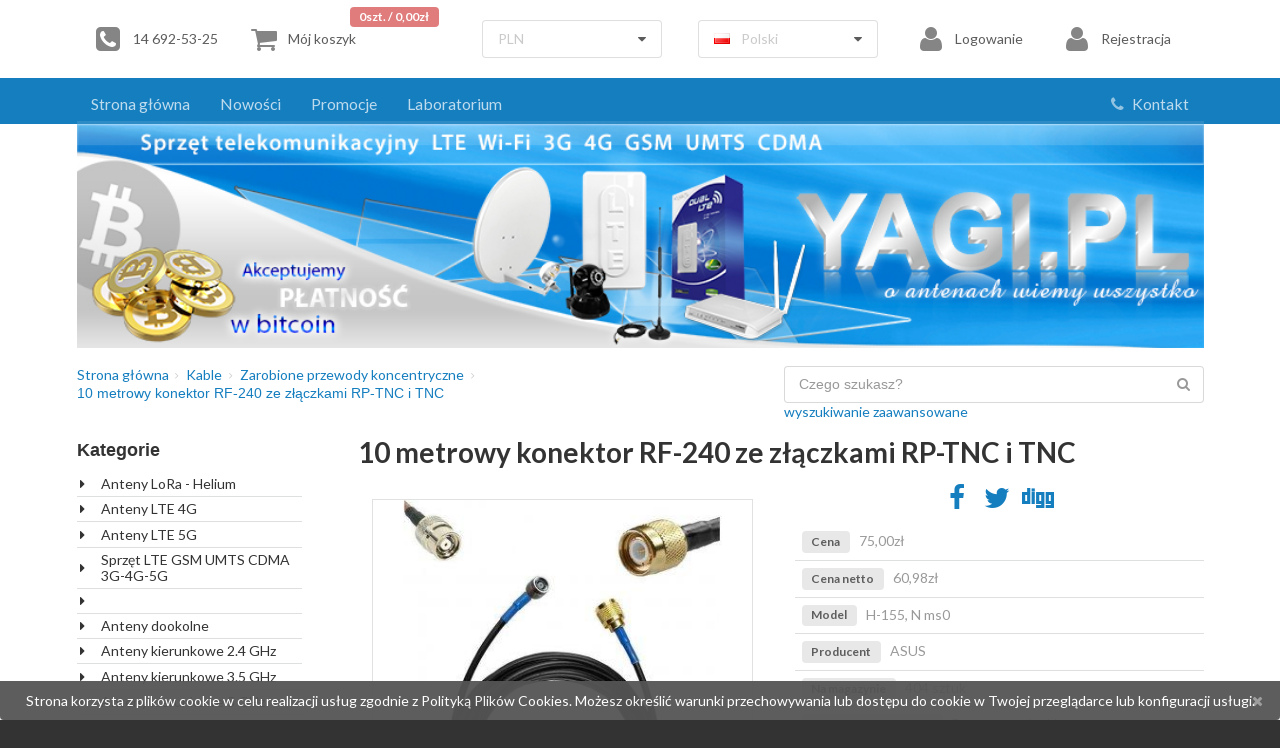

--- FILE ---
content_type: text/html
request_url: https://yagi.pl/10-metrowy-konektor-rf-240-ze-zlaczkami-rp-tnc-i-tnc
body_size: 7543
content:
<!DOCTYPE html>
<html>
<head>
<meta charset="utf-8" />
<meta http-equiv="X-UA-Compatible" content="IE=edge,chrome=1" />
<meta name="viewport" content="width=device-width, initial-scale=1.0, maximum-scale=1.0">

<title>10 metrowy konektor RF-240 ze złączkami RP-TNC i TNC, Yagi.pl</title>
<meta name="keywords" content="10,metrowy,konektor,RF-240,ze,złączkami,RP-TNC,i,TNC, 10 metrowy konektor RF-240 ze złączkami RP-TNC i TNC, Yagi.pl" />
<meta name="description" content="10 metrowy konektor RF-240 ze złączkami RP-TNC i TNC, 10 metrowy konektor RF-240 ze złączkami RP-TNC i TNC, Yagi.pl" />
<meta name="author" content="OsCommerce, pomoc-oscommerce.pl" />
<meta name="copyright" content="http://oscommerce.com, http://pomoc-oscommerce.pl" />

<link rel="apple-touch-icon" sizes="180x180" href="/template/images/favicon/apple-touch-icon.png">
<link rel="icon" type="image/png" href="/template/images/favicon/favicon-32x32.png" sizes="32x32">
<link rel="icon" type="image/png" href="/template/images/favicon/favicon-16x16.png" sizes="16x16">
<link rel="manifest" href="/template/images/favicon/manifest.json">
<link rel="mask-icon" href="/template/images/favicon/safari-pinned-tab.svg" color="#5bbad5">
<link rel="shortcut icon" href="/template/images/favicon/favicon.ico">
<meta name="msapplication-config" content="/template/images/favicon/browserconfig.xml">
<meta name="theme-color" content="#157ebf">
<meta name="msapplication-navbutton-color" content="#157ebf">
<meta name="apple-mobile-web-app-status-bar-style" content="#157ebf">
	<link rel="stylesheet" type="text/css" href="/template/css/container_cache.css">
	<link rel="stylesheet" type="text/css" href="/template/css/menu_cache.css">
	<link rel="stylesheet" type="text/css" class="ui" href="/ext/Semantic-UI-master/dist/semantic.min_cache.css">
	<link rel="stylesheet" type="text/css" href="/template/css/style.css">
	<link rel="stylesheet" href="/template/css/jquery.fancybox_cache.css" type="text/css" media="screen" />
	<script type="text/javascript" src="/ext/jquery/jquery-1.11.1.min_cache.js"></script>
	<script type="text/javascript" src="/ext/Semantic-UI-master/dist/semantic.min_cache.js"></script>
        <script type="text/javascript" src="/template/js/jquery.fancybox.pack_cache.js"></script>
        <script>
var showUnload = false;
    (function(i,s,o,g,r,a,m){i['GoogleAnalyticsObject']=r;i[r]=i[r]||function(){
  (i[r].q=i[r].q||[]).push(arguments)},i[r].l=1*new Date();a=s.createElement(o),
  m=s.getElementsByTagName(o)[0];a.async=1;a.src=g;m.parentNode.insertBefore(a,m)
  })(window,document,'script','https://www.google-analytics.com/analytics.js','ga');
   ga('create', 'UA-88371945-1', 'auto');
   ga('require', 'ec');
   ga('set', 'currencyCode', 'PLN');
</script>
	<script type="text/javascript" src="/template/js/general.js"></script>
	<script type="text/javascript" src="/template/js/cart.js"></script>
	<script type="text/javascript" async src="https://www.google.com/recaptcha/api.js"></script>
	<!--[if lte IE 8]><link rel="stylesheet" href="https://fonts.googleapis.com/css?family=Kalam" /><![endif]-->
	

<link rel="canonical" href="/10-metrowy-konektor-rf-240-ze-zlaczkami-rp-tnc-i-tnc" />

</head>
<body style="margin:0">
<div id="loaddimmer" style="z-index:100000000000;background: #fff url(//template/images/loading.gif) no-repeat;background-position:center center;width:100%;height:100%;position:fixed;"></div>
<!-- Following Menu -->


<!-- Sidebar Menu -->
<div class="ui vertical inverted red sidebar menu main"></div>


<!-- Page Contents -->
<div class="pusher">
	<div class="ui container  hfm" style="padding:0.2em 0">
		<div class="ui secondary menu">
			<a href="tel:+48146925325" class="item"><i class="icon big call square"></i>14 692-53-25</a>
			<a href="/koszyk" class="item"><i class="icon big cart square"></i>Mój koszyk <div class="floating ui red label" id="cartvalue">0szt.&nbsp;/&nbsp;0,00zł</div></a>			
			<div class="right item">
				<div class="currencymenu item">
					<div class="ui selection dropdown">
						<input name="currency" type="hidden">
						<i class="dropdown icon"></i>
						<div class="default text">PLN</div>
						<div class="menu">
<a class="item" href="/10-metrowy-konektor-rf-240-ze-zlaczkami-rp-tnc-i-tnc?currency=PLN">Polski Złoty</a><a class="item" href="/10-metrowy-konektor-rf-240-ze-zlaczkami-rp-tnc-i-tnc?currency=BTC">Bitcoin</a><a class="item" href="/10-metrowy-konektor-rf-240-ze-zlaczkami-rp-tnc-i-tnc?currency=USD">U.S. Dollar</a><a class="item" href="/10-metrowy-konektor-rf-240-ze-zlaczkami-rp-tnc-i-tnc?currency=EUR">Euro</a>						</div>
					</div>
				</div>
				
				<div class="translatemenu item">
					<div class="ui selection dropdown">
						<input name="gender" type="hidden">
						<i class="dropdown icon"></i>
						<div class="default text"><i class="pl flag"></i>Polski</div>
						<div class="menu"></div>
					</div>
				</div>
				<div id="google_translate_element"></div>
<a href="/logowanie" class="item"><i class="icon big user square"></i>Logowanie</a><a href="/rejestracja" class="item"><i class="icon big user square"></i>Rejestracja</a>			</div>
		</div>
	</div>
  
  
  
  
<div class="ui inverted red vertical masthead center aligned segment">
    <div class="ui container">
		<div class="ui inverted large secondary pointing menu">
			<a class="toc main item"><i class="sidebar icon white big"></i></a>
			
			<a class="toc search item" href="/szukaj"><i class="search icon white big"></i></a>
                        <a class="toc cart item" href="/koszyk"><i class="cart icon white big"></i></a>
			<a class="toc call item" href="tel:+48146925325"><i class="call icon white big"></i></a>
<a href="/" class="item hfm" >Strona główna</a><a href="nowosci" class="item hfm" >Nowości</a><a href="promocje" class="item hfm" >Promocje</a><a href="/laboratorium" class="item hfm" >Laboratorium</a><div class="right menu hfm"><a href="/kontakt-z-nami" class="item hfm"><i class="icon call"></i>Kontakt</a></div>		</div>
	</div>
</div>



  <div class="ui container hfl"><h1 class="logo"><a href="/index.php"><img src="images/store_logo.png" alt="Yagi.pl" title="Yagi.pl" width="SMALL_IMAGE_WDITH" height="80" /></a></h1></div>
  
  
  <div class="ui vertical masthead center aligned segment hfm">
	<div class="ui container">
	
	<h1 class="logo"><a href="/index.php"><img src="template/images/header_baner.jpg" alt="Yagi.pl" style="width:100%;height:auto"></a></h1>
	
  </div>
  </div>
  <div class="ui container effect hfm">
		<div style="float:right;margin-top:1em;">
			<div class="ui category search">
				<div class="ui fluid icon input">
					<input placeholder="Czego szukasz?" type="text" class="search">
					<i class="search icon"></i>
				</div>
				<div class="results"></div>
				<div><a href="/szukaj" class="text mini">wyszukiwanie zaawansowane</a></div>
			</div>
		</div>
				
	<div style="overflow:hidden"><div class="ui breadcrumb" style="margin-top:1em"><a href="/index.php" class="section">Strona główna</a><i class="right angle icon divider"></i><a href="/kable" class="section">Kable</a><i class="right angle icon divider"></i><a href="/zarobione-przewody" class="section">Zarobione przewody koncentryczne</a><i class="right angle icon divider"></i><div class="active section"><h2>10 metrowy konektor RF-240 ze złączkami RP-TNC i TNC</h2></div></div></div>
	<br style="clear:both"><br>
  </div>
  
  <div class="ui container">
		
		<div class="leftcolumnbox">
		  <h3 style="margin-top:0">Kategorie</h3>  <p><div class="ui middle aligned divided animated list"><div class="item"><i class="right triangle icon" ></i><div class="content"><a href="/-c158">Anteny LoRa - Helium</a></div></div><div class="item"><i class="right triangle icon" ></i><div class="content"><a href="/anteny-lte">Anteny LTE 4G</a></div></div><div class="item"><i class="right triangle icon" ></i><div class="content"><a href="/anteny-lte-5g-c154">Anteny LTE 5G</a></div></div><div class="item"><i class="right triangle icon" ></i><div class="content"><a href="/sprzet-lte-gsm-umts-cdma-3g-4g">Sprzęt LTE GSM UMTS CDMA 3G-4G-5G</a></div></div><div class="item"><i class="right triangle icon" ></i><div class="content"><a href="/-c160"></a></div></div><div class="item"><i class="right triangle icon" ></i><div class="content"><a href="/anteny-dookolne">Anteny dookolne</a></div></div><div class="item"><i class="right triangle icon" ></i><div class="content"><a href="/anteny-kierunkowe-2-4-ghz">Anteny kierunkowe 2.4 GHz</a></div></div><div class="item"><i class="right triangle icon" ></i><div class="content"><a href="/anteny-kierunkowe-3-5-ghz">Anteny kierunkowe 3.5 GHz</a></div></div><div class="item"><i class="right triangle icon" ></i><div class="content"><a href="/anteny-kierunkowe-5-ghz">Anteny kierunkowe 5 GHz</a></div></div><div class="item"><i class="right triangle icon" ></i><div class="content"><a href="/anteny-sektorowe">Anteny sektorowe</a></div></div><div class="item"><i class="right triangle icon" ></i><div class="content"><a href="/anteny-wewnetrzne">Anteny wewnętrzne</a></div></div><div class="item"><i class="right triangle icon" ></i><div class="content"><a href="/elektronika">Elektronika</a></div></div><div class="item"><i class="right triangle icon" ></i><div class="content"><a href="/inteligenty-dom">Inteligenty dom</a></div></div><div class="item"><i class="right triangle icon" ></i><div class="content"><a href="/laser">Laser</a></div></div><div class="item"><i class="right triangle icon" ></i><div class="content"><a href="/sprzet-tv-dvb-t">Sprzęt  TV -- DVB-T</a></div></div><div class="item"><i class="right triangle icon" ></i><div class="content"><a href="/sprzet-fm">Sprzęt FM</a></div></div><div class="item"><i class="right triangle icon" ></i><div class="content"><a href="/systemy-alarmowe-lokalizatory">Systemy alarmowe-lokalizatory</a></div></div><div class="item"><i class="right triangle icon" ></i><div class="content"><a href="/swiadlowod-swiatlowody">Świadłowód - światłowody</a></div></div><div class="item"><i class="right triangle icon" ></i><div class="content"><a href="/wzmacniacze-w-fi-">Wzmacniacze wi-fi</a></div></div><div class="item"><i class="right triangle icon" ></i><div class="content"><a href="/zestawy-odbiorcze-wi-fi">Zestawy odbiorcze wi-fi</a></div></div><div class="item"><i class="right triangle icon" ></i><div class="content"><a href="/ap-access-point-y">AP - Access Point'y</a></div></div><div class="item"><i class="right triangle icon" ></i><div class="content"><a href="/ap-bridge-client-2-4-ghz">AP - Bridge, Client 2,4 GHz</a></div></div><div class="item"><i class="right triangle icon" ></i><div class="content"><a href="/ap-bridge-client-5-ghz">AP - Bridge, Client 5 GHz</a></div></div><div class="item"><i class="right triangle icon" ></i><div class="content"><a href="/ap-mikrotik-routerboard">AP - Mikrotik RouterBOARD</a></div></div><div class="item"><i class="right triangle icon" ></i><div class="content"><a href="/ap-routery-gpon">AP - Routery GPON</a></div></div><div class="item"><i class="right triangle icon" ></i><div class="content"><a href="/ap-stacje-bazowe">AP - Stacje bazowe</a></div></div><div class="item"><i class="right triangle icon" ></i><div class="content"><a href="/ap-wersje-outdoor">AP - Wersje OUTDOOR</a></div></div><div class="item"><i class="right triangle icon" ></i><div class="content"><a href="/karty-wi-fi-lan">Karty WI-FI, LAN</a></div></div><div class="item"><i class="right triangle icon" ></i><div class="content"><a href="/modemy-adsl">Modemy ADSL</a></div></div><div class="item"><i class="right triangle icon" ></i><div class="content"><a href="/routery-dsl">Routery DSL</a></div></div><div class="item"><i class="right triangle icon" ></i><div class="content"><a href="/sieci-przewodowe">Sieci przewodowe</a></div></div><div class="item"><i class="right triangle icon" ></i><div class="content"><a href="/sprzet-voip">Sprzęt VOIP</a></div></div><div class="item"><i class="right triangle icon" ></i><div class="content"><a href="/switche-przelaczniki">Switche, przełączniki</a></div></div><div class="item"><i class="right triangle icon" ></i><div class="content"><a href="/uchwyty-maszty">Uchwyty - maszty</a></div></div><div class="item"><i class="right triangle icon" ></i><div class="content"><a href="/zasilacze-zasilanie">Zasilacze-zasilanie</a></div></div><div class="item"><i class="right triangle icon" ></i><div class="content"><a href="/zlaczki-pigtaile">Złączki - Pigtaile</a></div></div><div class="item"><i class="right triangle icon" ></i><div class="content"><a href="/zlaczki-przejsciowki">Złączki - Przejściówki</a></div></div><div class="item"><i class="right triangle icon" ></i><div class="content"><a href="/-c157">Złączki wtyki RJ45</a></div></div><div class="item"><i class="right triangle icon" ></i><div class="content"><a href="/zlaczki-wtyczki-n">Złączki, wtyczki N</a></div></div><div class="item"><i class="right triangle icon" ></i><div class="content"><a href="/-c159">Złączki, wtyczki QLS QMA</a></div></div><div class="item"><i class="right triangle icon" ></i><div class="content"><a href="/zlaczki-wtyczki-rp-sma-sma">Złączki, wtyczki RP-SMA - SMA</a></div></div><div class="item"><i class="right triangle icon" ></i><div class="content"><a href="/zlaczki-wtyczki-tnc">Złączki, wtyczki RP-TNC TNC BNC</a></div></div><div class="item"><i class="down triangle icon" ></i><div class="content"><a href="/kable">Kable</a></div></div><div class="item"><i class="blank icon"></i><i class="right triangle icon" style="color:#ff0000 !important;"></i><div class="content"><a href="/kable-usb" style="color:#ff0000 !important;">Kable  USB</a></div></div><div class="item"><i class="blank icon"></i><i class="right triangle icon" style="color:#ff0000 !important;"></i><div class="content"><a href="/kable-hdmi" style="color:#ff0000 !important;">Kable HDMI</a></div></div><div class="item"><i class="blank icon"></i><i class="right triangle icon" style="color:#ff0000 !important;"></i><div class="content"><a href="/kable-sieciowe-rj45-rj45-patchcord" style="color:#ff0000 !important;">Kable sieciowe rj45 / rj45 Patchcord</a></div></div><div class="item"><i class="blank icon"></i><i class="right triangle icon" style="color:#ff0000 !important;"></i><div class="content"><a href="/kable-swiatlowodowe" style="color:#ff0000 !important;">Kable światłowodowe</a></div></div><div class="item"><i class="blank icon"></i><i class="right triangle icon" style="color:#ff0000 !important;"></i><div class="content"><a href="/kable-na-metry" style="color:#ff0000 !important;">Kable na metry</a></div></div><div class="item"><i class="blank icon"></i><i class="right triangle icon" style="color:#ff0000 !important;"></i><div class="content"><a href="/zarobione-przewody" style="color:#ff0000 !important;">Zarobione przewody koncentryczne</a></div></div><div class="item"><i class="right triangle icon" ></i><div class="content"><a href="/zlaczki-wtyczki-pozostale">Złaczki wtyczki - pozostałe</a></div></div><div class="item"><i class="right triangle icon" ></i><div class="content"><a href="/zlaczki-wtyczki-fme">Złaczki wtyczki FME</a></div></div><div class="item"><i class="right triangle icon" ></i><div class="content"><a href="/narzedzia-akcesoria">Narzędzia, akcesoria</a></div></div><div class="item"><i class="right triangle icon" ></i><div class="content"><a href="/kamery-monitoring">Kamery - monitoring</a></div></div><div class="item"><i class="right triangle icon" ></i><div class="content"><a href="/wielopaki-hurt">Wielopaki HURT</a></div></div><div class="item"><i class="right triangle icon" ></i><div class="content"><a href="/cb-radio">CB RADIO</a></div></div><div class="item"><i class="right triangle icon" ></i><div class="content"><a href="/naprawy-pogwarancyjne">Naprawy Pogwarancyjne</a></div></div><div class="item"><i class="right triangle icon" ></i><div class="content"><a href="/komputery">Komputery</a></div></div><div class="item"><i class="right triangle icon" ></i><div class="content"><a href="/skup-zlomu">SKUP ZŁOMU</a></div></div><div class="item"><i class="right triangle icon" ></i><div class="content"><a href="/testy-anten">TESTY ANTEN</a></div></div><div class="item"><i class="right triangle icon" ></i><div class="content"><a href="/nagrody">NAGRODY</a></div></div><div class="item"><i class="right triangle icon" ></i><div class="content"><a href="/bitcoiny">Bitcoiny, koparki - tuning komputera</a></div></div></div></p>
<h3>Producenci</h3><p><form name="manufacturers" action="/index.php" method="get"><select name="manufacturers_id" class="ui dropdown" onchange="this.form.submit();" size="1" style="width: 100%"><option value="" selected="selected">-- Wybierz --</option><option value="48">8LEVEL</option><option value="56">ALINK</option><option value="10">ASUS</option><option value="24">Dbii Networks</option><option value="14">dLink</option><option value="28">EDIMAX</option><option value="18">ENCORE</option><option value="52">HUAWEI</option><option value="15">IAPT</option><option value="58">IAPT</option><option value="21">INNI</option><option value="22">LINKSYS</option><option value="51">M-LIFE</option><option value="25">MikroTik</option><option value="11">MSI</option><option value="13">NDC</option><option value="61">NOKIA</option><option value="19">OVISLINK</option><option value="17">PLANEX</option><option value="55">REBEL</option><option value="60">REBEL</option><option value="47">SAPIDO</option><option value="59">signaflex</option><option value="27">SPARKLAN</option><option value="20">TECHNICLAN</option><option value="53">TENDA</option><option value="12">TONZE</option><option value="49">TOTO-LINK</option><option value="16">TP-LINK</option><option value="23">Ubiquiti Networ..</option><option value="50">Wisnetworks</option><option value="26">Wistron</option><option value="57">Xiaomi</option><option value="54">ZTE</option></select><input type="hidden" name="osCsid" value="2788347f951823036b82885a3079ca61" /></form></p>		</div>
		
		<div class="contentcolumn">
			
<form name="cart_quantity" action="/10-metrowy-konektor-rf-240-ze-zlaczkami-rp-tnc-i-tnc?action=add_product" method="post" class="ui form"><script type="text/javascript">	
var negotiate_accept = false;
var negotiate_propose = false;
var nstart = false;
var customer_id = 0;
var allowpropose = false;
var offer_accepted = false;
var pid = 1563;
var nid = 0;
var NEGOTIATE_OFFER_ACCEPTED = 'Twoja oferta została zaakceptowana. <br />Zapraszamy do ponownego zalogowania się na konto klienta. Produkt automatycznie znajdzie się w Twoim koszyku w wynegocjowanej cenie.';
var NEGOTIATE_OFFER_NOT_ACCEPTED = 'Nie możesz zaproponować nowej ceny. <br />Twoja poprzednia oferta nie została jeszcze zweryfikowana przez obsługę sklepu, lub negocjacje zostały zakończone.';

</script>
<div class="ui vertical stripe">
    <div class="ui container">
	<h3 class="ui header">10 metrowy konektor RF-240 ze złączkami RP-TNC i TNC</h3>
<div class="ui grid stackable two column">
	<div class="column">
		<div class="ui segment center aligned pimage">
<a rel="gallery" class="fancybox" href="images/konektor_TNC_na_rp-tnc.jpg" style="display:block;border:1px solid #e1e1e1;"><img src="thumbs.php?file=images/konektor_TNC_na_rp-tnc.jpg&w=400&h=400" alt="10 metrowy konektor RF-240 ze złączkami RP-TNC i TNC" title="10 metrowy konektor RF-240 ze złączkami RP-TNC i TNC" /></a><div class="ui stackable four column grid"></div>		</div>

	</div>
	<div class="column">
		<div style="text-align:center">
<p><a href="http://www.facebook.com/share.php?u=https%3A%2F%2Fyagi.pl%2F10-metrowy-konektor-rf-240-ze-zlaczkami-rp-tnc-i-tnc" target="_blank" title="Share on Facebook"><i class="icon big facebook"></i></a> <a href="http://twitter.com/home?status=https%3A%2F%2Fyagi.pl%2F10-metrowy-konektor-rf-240-ze-zlaczkami-rp-tnc-i-tnc" target="_blank" title="Share on Twitter"><i class="icon big twitter"></i></a> <a href="http://digg.com/submit?url=https%3A%2F%2Fyagi.pl%2F10-metrowy-konektor-rf-240-ze-zlaczkami-rp-tnc-i-tnc" target="_blank" class="" title="Share on Digg"><i class="icon big digg"></i></a></p>	</div>
		<div class="ui divided selection list">
		<a class="item">
			<div class="ui transparent horizontal label">Cena</div>
			<span class="productNEWprice">75,00zł</span>
		</a>
		<a class="item">
			<div class="ui transparent horizontal label">Cena netto</div>
			60,98zł		</a>
		<a class="item">
			<div class="ui transparent horizontal label">Model</div>
			H-155, N ms0		</a>
<a class="item" href="/asus">			<div class="ui transparent horizontal label">Producent</div>
			ASUS		</a>
		<a class="item">
			<div class="ui transparent horizontal label">Na magazynie</div>
			404 sztuk
		</a>
		<a class="item">
			<div class="ui transparent horizontal label">Dostępność produktu</div>
			Dostępny od ręki		</a>

	</div>
<div style="float:right"><a href="javascript:askPrice()" class="ui primary button">Negocjuj cenę</a>&nbsp;<input type="hidden" name="products_id" value="1563" /><button type="submit" class="ui button primary">Do Koszyka</button></div>	
    </div>
</div>



<div style="width:100%;margin-top:10px;" class="effect">
<p>&nbsp;</p>

<p>&nbsp;</p>

<p><span><strong>&nbsp;</strong> </span></p>

<p><strong>Doskonały przew&oacute;d - niskostratny H155-RF5 w połączeniu ze złączkami typu :wtyk </strong>RP-TNC<br />
<strong>wtyk- TNC&nbsp; Gotowy do natychmiastowego podłączenia anteny do karty sieciowej czy Ap .</strong></p>

<p><strong>Możliwość podłączenia do anten typu :</strong></p>

<p><strong>Helicall<br />
Noa</strong><br />
<strong>Yagi </strong><br />
<strong>Westa </strong><br />
<strong>astraea</strong><br />
<strong>wszystkie inne z gniazdem TNC</strong></p>

<p>&nbsp;</p>

<p><strong>Solidnie wykonany, zapewni Państwu doskonałe połączenie posiadanych urządzeń WI-FI</strong></p>

<p>&nbsp;</p>

<p><span><span><span><span><span><span style="font-size: small;"><span>&nbsp;</span></span></span></span></span></span></span></p>

<p><span><strong>10 metr&oacute;w kabla&nbsp;RF-240 do anten YAGI ze złączkami RP-TNC i TNC stosowany w przypadku gdy posiadamy Ap LINKSYS bądz inne urządzenie ze złaczem RP-TNC</strong></span></p>

<p>&nbsp;</p>

<p><span><span><strong>Solidnie wykonany, zapewni Państwu doskonałe połączenie posiadanych urządzeń WI-FI</strong></span></span></p>

<p><span><strong>Długość przewodu 10 mb, dostępne r&oacute;wnież inne długości od 1 mb do 20 mb</strong></span></p>

<p><span>Wszystkie powyższe produkty dostępne w naszym sklepie</span></p></div>
<script>

ga('ec:addProduct', {               // Provide product details in a productFieldObject.
  'id': 'P1563',                   // Product ID (string).
  'name': '10 metrowy konektor RF-240 ze złączkami RP-TNC i TNC', // Product name (string).
  'category': 'Zarobione przewody koncentryczne',            // Product category (string).
  'brand': 'ASUS',                // Product brand (string).
});
ga('ec:setAction', 'detail');
</script>

</form>

<h4>Opinie o produkcie</h4>
<div class="ui comments effect">
	<div class="ui message">
		<p>Dla tego produktu nie napisano jeszcze recenzji!</p>
	</div>
<form name="reviewwrite" action="/10-metrowy-konektor-rf-240-ze-zlaczkami-rp-tnc-i-tnc?action=write_review#review" method="post" class="ui reply form review"><a name="review"></a>	<div class="field effect">
		<label>Autor</label>
		<div class="ui left icon input">
			<input placeholder="Autor" name="author" name="author" type="text">
			<i class="icon user"></i>
		</div>
	</div>

	<div class="field effect">
		<label>Ocena produktu</label>
		<select class="ui icon dropdown" name="rate">
			<i class="icon star"></i>
			<option value="">Ocena</option>
			<option value="5">Bardzo dobra</option>
			<option value="4">Dobra</option>
			<option value="3">Dostateczna</option>
			<option value="2">Zła</option>
			<option value="1">Bardzo zła</option>
		</select>
	</div>
	
    <div class="field effect">
		<label>Twoja opinia</label>
		<textarea name="reviewtext" placeholder="Uzasadnij swoją ocenę produktu"></textarea>
    </div>
	
    <button type="submit" class="ui primary submit labeled icon button review">
		<i class="icon edit"></i> Dodaj nową opinię
    </button>
	
  </form>
</div></div>
</div>
<div class="ui modal negotiate">
	<div class="image content">
		<div class="image"><i class="wechat blue icon"></i></div>
		<div class="description">
			<form class="ui form">
				<div class="field">
					<label>Twoja cena:</label>
					<input type="text" name="price" id="askPrice" />				</div>
				<div class="field">
					<label>Cena z VAT:</label>
					<select name="vat" id="askVat" class="ui dropdown"><option value="0">Nie</option><option value="1">Tak</option></select>				</div>
			</form>
		</div>
	</div>
	<div class="actions">		
		<div class="ui black deny button">Anuluj</div>
		<div class="ui positive right button">Wyślij</div>
	</div>
</div>
<div class="ui modal negotiatefail">
	<div class="image content">
		<div class="image"><i class="setting icon"></i></div>
		<div class="description"></div>
	</div>
	<div class="actions">
		<div class="ui black deny button">Popraw</div>
	</div>
</div>
<div class="ui modal negotiatemessage">
	<div class="image content">
		<div class="image"><i class="info icon"></i></div>
		<div class="description"></div>
	</div>
	<div class="actions">
		<div class="ui black deny button">Ok</div>
	</div>
</div>
<div class="ui modal negotiatelogin">
	<div class="image content">
		<div class="image"><i class="warning icon"></i></div>
		<div class="description">
			<form class="ui form" action="/logowanie?action=process" method="post">
			<h4>Musisz być zalogowany, aby negocjować cenę produktu!</h4>
			<div class="field">
				<label>Adres email</label>
				<input name="email_address">
			</div>
			<div class="field">
				<label>Hasło</label>
				<input type="password" name="password">
				<input type="hidden" value="fd81c6317350a11936d7b307f26d0944" name="formid">
			</div>
			<div class="ui buttons">
				<button type="submit" class="ui button primary">Zaloguj się</button>
				<a href="/rejestracja" class="ui button secondary">Zarejestruj konto</a>
			</div>
			</form>
		</div>
	</div>
</div>
<div class="ui modal negotiatesended">
	<div class="image content">
		<div class="image"><i class="info icon"></i></div>
		<div class="description">
			Twoja propozycja cenowa została wysłana.
		</div>
	</div>
	<div class="actions">
		<div class="ui black deny button">Ok</div>
	</div>
</div>
<script>
var currencySymbolLeft = '';
    var currencySymbolRight = 'zł';
    var currencyDecimalPoint = ',';
    var currencyThousandsPoint = '.';
    var currencyDecimalPlaces = '2';
    var itemBasePrice = parseFloat('75.00zł');
    var itemBasePrice1 = parseFloat('');
    
</script>
	</div>
</div>
<br style="clear:both" />
<br>
<div class="ui inverted red vertical footer segment effect">
    <div class="ui container">
      <div class="ui stackable inverted divided equal width stackable two column grid">
        <div class="column">
          <h4 class="ui inverted header">Informacje</h4>
          <div class="ui inverted link list">
<a href="/wysylka-i-zwroty" class="item" >Wysyłka i zwroty</a><a href="/bezpieczenstwo" class="item" >Bezpieczeństwo</a><a href="/korzystanie-z-serwisu" class="item" >Korzystanie z serwisu</a><a href="/o-firmie" class="item" >O firmie</a><a href="/regulamin" class="item" >Regulamin</a><a href="kontakt-z-nami" class="item" >Kontakt</a>          </div>
          <div><a href="https://wizytowka.rzetelnafirma.pl/3AN2AHXB" target="_blank" rel="noindex,nofollow"><img src="//wizytowka.rzetelnafirma.pl/Static/img/logo_rzf.png" title="Sprawdź nas"></a></div>
          <!--<div class="hfl"><a href="javascript:changeViewSettings('toNormal')">Wersja klasyczna sklepu</div>-->
          <!--<div class="hfm"><a href="javascript:changeViewSettings('toMobile')">Wersja mobilna sklepu</div>-->
        </div>
        <div class="column">
          <h4 class="ui inverted header">IAPT - Interaktywny Powiat Tarnowski</h4>
          <div class="ui stackable three column grid">
<div class="column"><label><b>Dział handlowy</b></label>
<p>GG: <a href="gg:1552339">1552339</a><br />
e-mail: <a href="mailto:handlowy@yagi.pl">handlowy@yagi.pl</a><br />
tel. <a href="tel:+48146925325">14 692-53-25</a><br />
tel. <a href="tel:+48696436575"><span xmlns="http://www.w3.org/1999/xhtml">696-436-575</span></a><br />
&nbsp; <a href="https://www.facebook.com/sklepyagi/"><img alt="" height="72" src="https://yagi.pl/images/2017sklep/facebook_16.jpg" width="72" /></a></p>
</div>

<div class="column"><label><b>Serwis</b></label>

<p>e-mail: <a href="mailto:serwis@yagi.pl">serwis@yagi.pl</a><br />
<label><b>Godziny otwarcia</b></label></p>
</div>

<div class="column">
<p>Pon-Pt: 8.00 - 16.00<br />
<a href="/kontakt-z-nami#map">Zobacz mapę dojazdu</a><br />
<br />
&nbsp;</p>
</div>

<div class="column"><span xmlns="http://www.w3.org/1999/xhtml"><b>Dział księgowości</b></span>

<p>GG: <a href="gg:1552339">1552339</a><br />
e-mail: <a href="mailto:ksiegowosc@yagi.pl">ksiegowosc@yagi.pl</a><br />
tel. <a href="tel:+48146786427"><span xmlns="http://www.w3.org/1999/xhtml">14 678-64-27</span></a><br />
tel. <a href="tel:+48602723250"><span xmlns="http://www.w3.org/1999/xhtml">602-723-250</span></a><br />
tel. <a href="tel:+48696439797"><span xmlns="http://www.w3.org/1999/xhtml">696-439-797</span></a></p>
</div>

<div class="column"><label><b>Dział wysyłek</b></label>

<p>e-mail: <a href="mailto:wysylka@yagi.pl">wysylka@yagi.pl</a><br />
tel. <a href="tel:+48146586922"><span xmlns="http://www.w3.org/1999/xhtml">14 658-69-22</span></a><br />
<span xmlns="http://www.w3.org/1999/xhtml">tel. <a href="tel:+48606942050">606-942-050</a></span><br />
&nbsp;</p>
</div>

<div class="column"><label><b>Zam&oacute;wienia zagraniczne</b></label>

<p>e-mail: <a href="mailto:export@yagi.pl">export@yagi.pl</a><br />
tel.<a href="tel:+48694496100">+48 694-496-100</a></p>
</div>
</div>
<br />
&nbsp;		  <p>Copyright &copy; 2026 <a href="http://www.oscommerce.com" target="_blank" rel="nofollow">osCommerce</a><br />Implementation of changes <a href="http://pomoc-oscommerce.pl" target="_blank" title="OsCommerce - dodatki dla sklepów OsCommerce">pomoc-oscommerce.pl</a><br />Template uses <a href="http://semantic-ui.com/" target="_blank" rel="nofollow">Semantic UI</a></p>
        </div>
      </div>
    </div>
  </div>
</div>


<div style="display:none"><div class="ui modal mini buynow"><div class="content"></div><div class="actions">
    <div class="ui approve button">Przejdź do zamówienia</div>
    <div class="ui cancel button">Kontynuuj zakupy</div>
  </div></div></div>
<div class="ui inline cookie nag"><span class="title">Strona korzysta z plików cookie w celu realizacji usług zgodnie z Polityką Plików Cookies. Możesz określić warunki przechowywania lub dostępu do cookie w Twojej przeglądarce lub konfiguracji usługi.</span><i class="close icon"></i></div>
<script>
  ga('send', 'pageview');
</script>

</body>

</html>
<script>/*
(function() {
	document.write('<link rel="stylesheet" type="text/css" href="//template/css/container_cache.css">');
	document.write('<link rel="stylesheet" type="text/css" href="//template/css/menu_cache.css">');
	document.write('<link rel="stylesheet" type="text/css" class="ui" href="//ext/Semantic-UI-master/dist/semantic.min_cache.css">');
	document.write('<link rel="stylesheet" type="text/css" href="//template/css/style.css">');
	document.write('<link rel="stylesheet" href="//template/css/jquery.fancybox_cache.css" type="text/css" media="screen" />');
	document.write('<script type="text/javascript" src="//ext/jquery/jquery-1.11.1.min_cache.js"><\/script>');
	document.write('<script type="text/javascript" src="//ext/Semantic-UI-master/dist/semantic.min_cache.js"><\/script>');
	document.write('<script type="text/javascript" src="//template/js/jquery.fancybox.pack_cache.js"><\/script>');
        document.write('<script type="text/javascript" src="//template/js/general.js"><\/script>');
	document.write('<script type="text/javascript" src="//template/js/cart.js"><\/script>');
	document.write('<script type="text/javascript" async src="https://www.google.com/recaptcha/api.js"><\/script>');
	document.write('<!--[if lte IE 8]><link rel="stylesheet" href="https://fonts.googleapis.com/css?family=Kalam" /><![endif]-->');
})();
*/</script>


--- FILE ---
content_type: text/css
request_url: https://yagi.pl/template/css/style.css
body_size: 2678
content:
body {
	font-family: Lato, verdana;
	width:100%;
	background:#157ebf;
}
#loaddimmer {

}

.ui.inverted.red.segment {
	background: #157ebf !important;
}

a, .ui.breadcrumb, .ui.breadcrumb a {
	color: #157ebf;
}

.ui.dropdown.shipping .header {
	background:#f2f2f2;
	padding: 1em !important;
	font-size: 1em;
	margin:0;
	border:none;
}

.ui.dropdown.shipping .item {
	margin:0; 
}

.ui.large.top.fixed.menu.inverted.red {
	background: #157ebf !important;
}

.ui.vertical.inverted.red.sidebar.menu.main {
	background: #157ebf !important;
}

.ui.large.top.fixed.hidden.menu.inverted.red .ui.container.come-in-bottom{
	margin-top: 0 !important;
}

.ui.large.top.fixed.hidden.menu.inverted.red a.item{
	color: rgba(255, 255, 255, 0.9) !important;
}

.ui.inverted.red.segment a.item {
	color: rgba(255, 255, 255, 0.9) !important;
}

.ui.pagination.top.attached.menu {
	border: none;
	box-shadow:none;
	-moz-box-shadow:none;
	-webkit-box-shadow:none;
	-ms-box-shadow:none;
	-o-box-shadow:none;
	-khtml-box-shadow:none;
	float:left;
	text-align:left;
	width:50%;
}
.ui.flowing.popup.bottom.left.transition.hidden.categories {
	width:80%;
}

a.more{
	color: #8b481d;
}
.popup {
	z-index:100000000;
}
hr {
	border: none;
	height:1px;
	background:#8b481d;
	width:100%;
	margin:1em 0 1em 0;
}

@keyframes fadeinbottom {
	0% {pacity: 0;
	-webkit-opacity: 0;
	-moz-opacity: 0;
	-o-opacity: 0;
	-ms-opacity: 0;
	-khtml-opacity: 0;}
	100% {pacity: 1;
	-webkit-opacity: 1;
	-moz-opacity: 1;
	-o-opacity: 1;
	-ms-opacity: 1;
	-khtml-opacity: 1;}
}
@-webkit-keyframes fadeinbottom {
	0% {pacity: 0;
	-webkit-opacity: 0;
	-moz-opacity: 0;
	-o-opacity: 0;
	-ms-opacity: 0;
	-khtml-opacity: 0;}
	100% {pacity: 1;
	-webkit-opacity: 1;
	-moz-opacity: 1;
	-o-opacity: 1;
	-ms-opacity: 1;
	-khtml-opacity: 1;}
}
@-moz-keyframes fadeinbottom {
	0% {pacity: 0;
	-webkit-opacity: 0;
	-moz-opacity: 0;
	-o-opacity: 0;
	-ms-opacity: 0;
	-khtml-opacity: 0;}
	100% {pacity: 1;
	-webkit-opacity: 1;
	-moz-opacity: 1;
	-o-opacity: 1;
	-ms-opacity: 1;
	-khtml-opacity: 1;}
}
@-o-keyframes fadeinbottom {
	0% {pacity: 0;
	-webkit-opacity: 0;
	-moz-opacity: 0;
	-o-opacity: 0;
	-ms-opacity: 0;
	-khtml-opacity: 0;}
	100% {pacity: 1;
	-webkit-opacity: 1;
	-moz-opacity: 1;
	-o-opacity: 1;
	-ms-opacity: 1;
	-khtml-opacity: 1;}
}
@-khtml-keyframes fadeinbottom {
	0% {pacity: 0;
	-webkit-opacity: 0;
	-moz-opacity: 0;
	-o-opacity: 0;
	-ms-opacity: 0;
	-khtml-opacity: 0;}
	100% {pacity: 1;
	-webkit-opacity: 1;
	-moz-opacity: 1;
	-o-opacity: 1;
	-ms-opacity: 1;
	-khtml-opacity: 1;}
}
@-ms-keyframes fadeinbottom {
	0% {pacity: 0;
	-webkit-opacity: 0;
	-moz-opacity: 0;
	-o-opacity: 0;
	-ms-opacity: 0;
	-khtml-opacity: 0;}
	100% {pacity: 1;
	-webkit-opacity: 1;
	-moz-opacity: 1;
	-o-opacity: 1;
	-ms-opacity: 1;
	-khtml-opacity: 1;}
}
.ui.nag {
	position:fixed;
	bottom:0;
	top:auto;
}

.come-in-bottom {
	width:100%;
	margin: 1em 0 0 0;
	/*animation-name:fadeinbottom;
	-o-animation-name:fadeinbottom;
	-webkit-animation-name:fadeinbottom;
	-moz-animation-name:fadeinbottom;
	-khtml-animation-name:fadeinbottom;
	-ms-animation-name:fadeinbottom;
	animation-duration:500ms;
	-o-animation-duration:500ms;
	-webkit-animation-duration:500ms;
	-moz-animation-duration:500ms;
	animation-timing-function:ease-in-out;
	-o-animation-timing-function:ease-in-out;
	-webkit-animation-timing-function:ease-in-out;
	-moz-animation-timing-function:ease-in-out;
	-khtml-animation-timing-function:ease-in-out;
	-ms-animation-timing-function:ease-in-out;
	animation-delay:0s;
	-o-animation-delay:0s;
	-webkit-animation-delay:0s;
	-moz-animation-delay:0s;
	-khtml-animation-delay:0s;
	-ms-animation-delay:0s;
	animation-iteration-count:1;
	-o-animation-iteration-count:1;
	-webkit-animation-iteration-count:1;
	-moz-animation-iteration-count:1;
	-khtml-animation-iteration-count:1;
	-ms-animation-iteration-count:1;
	animation-direction:normal;
	-o-animation-direction:normal;
	-webkit-animation-direction:normal;
	-moz-animation-direction:normal;
	-khtml-animation-direction:normal;
	-ms-animation-direction:normal;
	animation-fill-mode:forwards;
	-o-animation-fill-mode:forwards;
	-webkit-animation-fill-mode:forwards;
	-moz-animation-fill-mode:forwards;
	-khtml-animation-fill-mode:forwards;
	-ms-animation-fill-mode:forwards;*/
}

.hidden.menu {
	display: none;
}
.hfl {
	display:none !important;
}
.ui.segment {
	box-shadow: none;
	-moz-box-shadow: none;
	-webkit-box-shadow: none;
	-o-box-shadow: none;
	-khtml-box-shadow: none;
	-ms-box-shadow: none;
	border-radius:0;
	-moz-border-radius:0;
	-webkit-border-radius:0;
	-o-border-radius:0;
	-khtml-border-radius:0;
	-ms-border-radius:0;
}
.masthead.segment {
	min-height: 10px;
	padding: 1em 0em 1em 0em;
}
.masthead .logo.item img {
	margin-right: 1em;
}
.masthead .ui.menu .ui.button {
	margin-left: 0.5em;
}
.ui.vertical.masthead.center.aligned.segment {
	margin: 0 0 0 0;
	padding: 0 0 0 0;
}
.masthead h1.ui.header {
	margin-top: 0.5em;
	margin-bottom: 0em;
	font-size: 4em;
	font-weight: normal;
	color:black;
}
.masthead h1.logo, h1.logo {
	margin: 0;
	padding: 0;
	font-size:1em;
}
.masthead h1.logo img, h1.logo img{
	width:100%;
	height:auto;
}
h2, h2 a {
	font-size: 1em;
	font-weight: normal;
	margin:0;
	padding:0;
	display:inline;
}
.ui.vertical.stripe {
	padding: 0em 0em;
}
.ui.vertical.stripe h3 {
	font-size: 2em;
}
.ui.vertical.stripe .button + h3, .ui.vertical.stripe p + h3 {
	margin-top: 3em;
}
.ui.vertical.stripe .floated.image {
	clear: both;
}
.ui.vertical.stripe .horizontal.divider {
	margin: 3em 0em;
}
.quote.stripe.segment {
	padding: 0em;
}
.quote.stripe.segment .grid .column {
	padding-top: 5em;
	padding-bottom: 5em;
}
.homecatimg {
	width:100%;
	height:200px;
	text-align:center;
}
.homecatimg img{
	height:200px;
	width:auto;
}
.homecatname a{
	font-family: Lato, verdana;
	font-size: 1.5em;
	color:#8b481d;
}
.footer.segment {
	padding: 5em 0em;
	margin:0;
}
.footer.segment img{
	max-width:100%;
	height:auto;
}
.footer a {
	color:#fff;
} 
.secondary.menu .toc.item {
	display: none;
}
.ui.vertical .ui.cards .card {
	max-width:18%;
}
.ui.vertical .ui.cards .card .image {
	max-height:200px;
	height:200px;
	width:auto;
	overflow:hidden;
}
.ui.vertical .ui.cards .card .content .header {
	font-size: 1em;
	font-weight:normal;
	max-height: 60px;
	height:60px;
	overflow:hidden;
}
.ui.large.rectangle.ad {
	text-align:center;
}
.ui.items .item .image {
	text-align:center;
}
.ui.items .item .image img {
	max-width:175px;
	max-height: 145px;
	width:auto;
	height:auto;
}
.ui.items .item .content .description  {
	max-width:none;
	width:100%;
}
.ui.items .item .content .description p {
	font-size: 1em;
}
.ui.items .item .content .meta span {
	display:block;
	line-height: 1.1em;
}
.ui.items .item .content .description .extra {
	text-align:right;
}
.ui.items .item .content .price {
	font-size: 1.5em;
	color:teal;
}
.ui.items .item .content .price .del{
	font-size: 1em;
	text-decoration: line-through;
}
.ui.items .item .content .price .special {
	color: red;
}

.imgbg {
	transition: all 0.4s ease;
	-moz-transition: all 0.4s ease;
	-ms-transition: all 0.4s ease;
	-webkit-transition: all 0.4s ease;
	-o-transition: all 0.4s ease;
	-khtml-transition: all 0.4s ease;
	-ms-transition: all 0.4s ease;
}
.imgbg:hover {
	transform: scale(1.2);
	-moz-transform: scale(1.2);
	-webkit-transform: scale(1.2);
	-o-transform: scale(1.2);
	-khtml-transform: scale(1.2);
	-ms-transform: scale(1.2); /* IE 9 */
	-ms-filter: "progid:DXImageTransform.Microsoft.Matrix(M11=1.2, M12=0, M21=0, M22=1.2, SizingMethod='auto expand')"; /* IE8 */
	filter: progid:DXImageTransform.Microsoft.Matrix(M11=1.2, M12=0, M21=0, M22=1.2, SizingMethod='auto expand');
}
.ui.grid.stackable.column.center.aligned .price {
	font-size: 1.5em;
	color:red;
	line-height:1em;
}
.ui.grid.stackable.column.center.aligned .price .net{
	font-size: 1em;
}
.ui.grid.stackable.column.center.aligned .price .gross{
	font-size: .8em;
	color:#666;
}
.ui.grid.stackable.column.center.aligned .price .del{
	font-size: 1em;
	text-decoration: line-through;
}
.ui.grid.stackable.column.center.aligned .price .special {
	color: red;
	font-size: 1em;
}

.ui.checkbox, .ui.radio.checkbox {
	height: auto;
}
.ui.pagination.menu {
	margin: 0 auto;
	float:none;
	text-align:center;
}
.ui.pagination.menu .item {
	display:inline-block;
}
.home.banner.full img{
	max-width: 100%;
	max-height: 100%;
	width:auto;
	height: inherit !important;
	display:block;
	margin:0 auto;
}
.box {
	text-align:center;
}
.box img{
	width:100%;
	height:auto;
}
.leftcolumnbox {
	float:left;
	width:20%;
	margin:0;
}
.contentcolumn {
	float:right;
	width:75%;
}
.ui.category.search input{
	width:30em;
}
.ui.pagination.attached.menu. {
	border: none;
}
.ui.secondary.inverted.pointing.menu {
	border: none;
	border-bottom: 3px solid rgba(255,255,255,.1);
}
.pimage {

}
.desctable {
	border: none;
	width:100%;
}
.desctable tr:not(:first-child){
	border-top:1px solid #d0d0d0;
}
.desctable tr td:not(:first-child){
	border-left:1px solid #d0d0d0;
}
.desctable td{
	padding: 0.5em !important;
}
.pimage img{
	max-height:400px;
	max-width:100%;
	height:auto;
	width:auto;
}
.pimages img{
	max-width: 100%;
	width: auto;
	height: auto;
}
.youtube {
	width:560px;
	height:315px;
	margin: 0 auto;
	display:block;
}
.slider-block {
	width: 100%;
	overflow: hidden;
}
.slider-block figure { margin: 0; }
.slider-block figure.slider figure {
	width: 20%;
	height: auto;
	display: inline-block;
	position: inherit;
}
.slider-block figure.slider img, iframe {
	max-width: 100%;
	max-height: 100%;
	width:auto;
	height: auto;
}
.slider-block figure.slider figure figcaption {
	position: absolute;
	bottom: 0;
	background: #157ebf;
	color: #fff;
	width: 100%;
	font-size: 2rem;
	padding: .6rem;
}
.slider-block figure.slider figure figcaption {
	position: absolute;
	bottom: -3.5rem;
	background: 157ebf;
	opacity:0.3;
	-ms-filter:"progid:DXImageTransform.Microsoft.Alpha(Opacity=30)";
	filter: alpha(opacity=30);
	-moz-opacity:0.3;
	-khtml-opacity: 0.3;
	-webkit-opacity: 0.3;
	-o-opacity:0.3;
	color: #fff;
	width: 100%;
	font-size: 2rem;
	padding: .6rem;
	transition: .5s bottom;
	-moz-transition: .5s bottom;
	-webkit-transition: .5s bottom;
	-o-transition: .5s bottom;
	-ms-transition: .5s bottom;
	-khtml-transition: .5s bottom;
	font-family: Lato, verdana;
}
.slider-block figure.slider figure:hover figcaption {
	bottom: 0;
}
.slider-block figure.slider figure:hover + figure figcaption {
	bottom: 0;
}
.imgbg {
	display:block;
	width:100%;
	height:0;
	margin: 0 auto;
}
.rightitem {
	float:none;
	width:100%;
	text-align:center;
	display:block;
	clear:both;
}
.ui.pagination.top.attached.menu.leftitem {
	float:none;
	width:100%;
	text-align:center;
	display:block;
	clear:both;
}
.rightitem {
	float:right;
	width:49%;
	text-align:left;
	display:block;
	margin:0px;
	clear:none;
}
.ui.pagination.top.attached.menu.leftitem {
	width:49%;
	text-align:left;
	white-space:nowrap;
	margin:0px;
	float:left;
}

iframe[name=mapadojazdu]{
	width:100%;
	height:300px;
}

.animated {
	-webkit-animation-duration: 1s;
	   -moz-animation-duration: 1s;
	     -o-animation-duration: 1s;
	     -khtml-animation-duration: 1s;
	     -ms-animation-duration: 1s;
	        animation-duration: 1s;
	-webkit-animation-fill-mode: both;
	   -moz-animation-fill-mode: both;
	     -o-animation-fill-mode: both;
	     -khtml-animation-fill-mode: both;
	     -ms-animation-fill-mode: both;
	        animation-fill-mode: both;
}

@-webkit-keyframes fadeInDown {
	0% {
		opacity: 0;
		-webkit-opacity: 0;
		-webkit-transform: translateY(-20px);
	}

	100% {
		opacity: 1;
		-webkit-opacity: 1;
		-webkit-transform: translateY(0);
	}
}

@-moz-keyframes fadeInDown {
	0% {
		opacity: 0;
		-moz-opacity: 0;
		-moz-transform: translateY(-20px);
	}

	100% {
		opacity: 1;
		-moz-opacity: 1;
		-moz-transform: translateY(0);
	}
}

@-o-keyframes fadeInDown {
	0% {
		opacity: 0;
		-o-transform: translateY(-20px);
	}

	100% {
		opacity: 1;
		-o-transform: translateY(0);
	}
}

@-ms-keyframes fadeInDown {
	0% {
		opacity: 0;
		-ms-opacity:0;
		-ms-transform: translateY(-20px);
	}

	100% {
		opacity: 1;
		-ms-opacity:1;
		-ms-transform: translateY(0);
	}
}

@-khtml-keyframes fadeInDown {
	0% {
		opacity: 0;
		-khtml-opacity: 0;
		-khtml-transform: translateY(-20px);
	}

	100% {
		opacity: 1;
		-khtml-opacity: 1;
		-khtml-transform: translateY(0);
	}
}

@keyframes fadeInDown {
	0% {
		opacity: 0;
		-ms-filter:"progid:DXImageTransform.Microsoft.Alpha(Opacity=0)";
		filter: alpha(opacity=0);
		transform: translateY(-20px);
	}

	100% {
		opacity: 1;
		-ms-filter:"progid:DXImageTransform.Microsoft.Alpha(Opacity=100)";
		filter: alpha(opacity=100);
		transform: translateY(0);
	}
}

.animated.fadeInDown {
	/*-webkit-animation-name: fadeInDown;
	-moz-animation-name: fadeInDown;
	-o-animation-name: fadeInDown;
	-ms-animation-name: fadeInDown;
	-khtml-animation-name: fadeInDown;
	animation-name: fadeInDown;*/
}

.hidden{
	opacity: 0;
	-webkit-opacity: 0;
	-moz-opacity: 0;
	-o-opacity: 0;
	-ms-opacity: 0;
	-khtml-opacity: 0;
}

.ui.container.module {
    background: #eaeaea;
    background: -moz-linear-gradient(-25deg, #eaeaea 0%, #ffffff 70%);
    background: -webkit-linear-gradient(-25deg, #eaeaea 0%,#ffffff 70%);
    background: linear-gradient(-25deg, #eaeaea 0%,#ffffff 70%);
    filter: progid: DXImageTransform.Microsoft.gradient( startColorstr='#eaeaea', endColorstr='#ffffff',GradientType=1 );
    border-radius: 5px;
    -moz-border-radius:5px;
    -webkit-border-radius:5px;
    -o-border-radius:5px;
    -khtml-border-radius:5px;
    -ms-border-radius:5px;
    margin-bottom: 4em;
}

.ui.red.ribbon.label {
    width:50%;
    background:red;
    font-size:1em !important;
}

.visible{
	opacity: 1;
	-webkit-opacity: 1;
	-moz-opacity: 1;
	-o-opacity: 1;
	-ms-opacity: 1;
	-khtml-opacity: 1;
}

@media only screen and (max-width: 700px) {
	.rightitem {
		float:none;
		width:100%;
		text-align:center;
		display:block;
		margin: 0.5em 0 0.5em 0;
	}
	.ui.pagination.top.attached.menu.leftitem {
		float:none;
		width:100%;
		text-align:center;
		display:block;
		clear:both;
		white-space:nowrap;
	}
	.ui.pagination.top.attached.menu.leftitem a, .ui.pagination.top.attached.menu.leftitem span{
		font-size: 0.8rem;
	}
	.ui.fixed.menu {
		display: none !important;
	}
	.secondary.menu .item, .secondary.menu .menu {
		display: none;
	}
	.secondary.menu .toc.item {
        display: block;
	}
	.masthead.segment {
        min-height: 10px;
	}
	.masthead h1.ui.header {
        font-size: 2em;
        margin-top: 1.5em;
	}
	.masthead h2 {
        margin-top: 0.5em;
        font-size: 1.5em;
	}
	.ui.vertical .ui.cards .card {
		max-width:100%;
	}
	.hfm {
		display:none !important;
	}
	.hfl {
		display:block !important;
	}
	.ui.container.hfl {
		text-align:center;
	}
	.leftcolumnbox {
		display:none;
	}
	.contentcolumn {
		float:none;
		width:100%;
	}
	.ui.category.search{
		 display:none;
	}
	.ui.vertical.masthead.center.aligned.segment {
		margin: 0;
	}
	.ui.vertical.stripe {
		padding:0;
	}
	.slider-block figure.slider figure figcaption {
		font-size: 1.2rem;
	}
	.homecatimg img{
		max-width:100%;
		max-height:200px;
		width:auto;
		height:auto;
	}
	.ui.inverted.link.list a{
		line-height: 2em;
	}
}

--- FILE ---
content_type: application/javascript
request_url: https://yagi.pl/template/js/general.js
body_size: 5864
content:


(function($){
    $.fn.visible = function(useroptions){
        
        var options = {
            classToAdd: 'visible',
            offset: 100,
            callbackFunction: function(elem){}
        };
        $.extend(options, useroptions);

        
        var $elem = this,
            windowHeight = $(window).height();

        this.checkElements = function(){
            
            var scrollElem = ((navigator.userAgent.toLowerCase().indexOf('webkit') != -1) ? 'body' : 'html'),
                viewportTop = $(scrollElem).scrollTop(),
                viewportBottom = (viewportTop + windowHeight);

            $elem.each(function(){
                var $obj = $(this);
                
                if ($obj.hasClass(options.classToAdd)){
                    return;
                }

                
                var elemTop = Math.round( $obj.offset().top ) + options.offset,
                    elemBottom = elemTop + ($obj.height());

                
                if ((elemTop < viewportBottom) && (elemBottom > viewportTop)){
                    $obj.addClass(options.classToAdd);

                    
                    options.callbackFunction($obj);
                }
            });
        };

        
        $(window).scroll(this.checkElements);
        this.checkElements();

        
        $(window).resize(function(e){
            windowHeight = e.currentTarget.innerHeight;
        });
    };
})(jQuery);

$(document).ready(function() {
	//$('.effect').addClass("hidden").visible({
	//	classToAdd: 'visible animated fadeInDown', 
	//	offset: 100    
	//});
	$('.masthead').visibility({
		once: false,
		onBottomPassed: function() {
			$('.fixed.menu').transition('fade in');
		},
		onBottomPassedReverse: function() {
			$('.fixed.menu').transition('fade out');
		}
	});
	$('.ui.sidebar.menu.main').sidebar('attach events', '.toc.main.item');
	
	$('.special.cards .image').dimmer({
		on: 'hover'
	});
	$('.ui.huge.button.orange').click(function(){
		var target_offset = $('.ui.vertical.stripe').offset();
		var target_top = target_offset.top;
		$('html, body').animate({scrollTop:target_offset.top-20}, 500);
	});
        $('.ui.checkbox').addClass('notranslate');
	$('.ui.checkbox').checkbox();
	$('.ui.dropdown').dropdown();
	$('.ui.selection.dropdown.filter.right.floated').dropdown();
	$('.ui.rating.listing').rating({
		maxRating: 5
	}).rating('disable');
	$('.ui.large.secondary.pointing.menu a.item').mouseover(function(){
		if(!$(this).hasClass('active') && $(this).hasClass('first')){
			$(this).addClass('active');
			$(this).addClass('orange');
		}
	}).mouseleave(function(){
		if($(this).hasClass('orange')){
			$(this).removeClass('active');
			$(this).removeClass('orange');
		}
	});
	
	$('input.search').keypress(function (e) {
		if (e.which == 13 && $('input.search').val() != '') {
			document.location.href = '/wyszukiwanie?keywords='+$('input.search').val();
		}
	});
	$('.search.icon').click(function () {
		if($('input.search').val() != ''){
			document.location.href = '/wyszukiwanie?keywords='+$('input.search').val();
		}
	});
	$('.search.icon').mouseover(function(){
		$(this).css({'cursor':'pointer'});
	}).mouseleave(function(){
		$(this).css({'cursor':'default'});
	});
	loadsidebar('main');
	$('form[name=create_account] input[name=email_address]').keyup(function(){
		$.ajax({
			type: "POST",
			url: 'create_account.php?action=check&request=ajax',
			data: ({
				email:$('form[name=create_account] input[name=email_address]').val(),
			}),
			success:function(json){
				var c = $.parseJSON(json);
				if(c.status == '1'){
					$('form[name=create_account] .ui.error.message.email').html(c.message);
					$('form[name=create_account] .ui.error.message.email').show();
				} else {
					$('form[name=create_account] .ui.error.message.email').hide();
				}
			}
		});
	});
	$('.cookie.nag .close').click(function(){
		$.ajax({
			type: "GET",
			url: 'response.php',
			data: ({
				action:'acceptcookie',
				request:'ajax'
			}),
			success:function(sidebarhtml){
				console.log(sidebarhtml);
				$('.sidebar.menu.main').html(sidebarhtml);
			}
		});
	});
	if(!getCookie('accepts-cookies')){
		$('.cookie.nag').nag({
			key      : 'accepts-cookies',
			value    : true,
			debug:true,
			storageMethod : 'cookie',
			expires       : 30,
			domain        : true,
			path          : '/',
		});
	}
	
	
	$('.menu .browse').popup({
		inline   : true,
		hoverable: true,
		position : 'bottom left',
		delay: {
			show: 100,
			hide: 500
		}
	});
	tep_display_banner(1);
	tep_display_banner(2);
	tep_display_banner(3);

	$('#orderaccept').parent().checkbox();
	$('#orderprivacy').parent().checkbox();

	$('#loaddimmer').remove();
	$('.ui.accordion').accordion();
	
	
	var translatetimeoutoption;
	function updateGoogleTranslateOption(){
		if($("#google_translate_element select option").length > 0){
			$("#google_translate_element select option").each(function() {
				var value = $(this).val();
				var text = $(this).text();
				$('.translatemenu .menu').append('<div class="item" data-value="'+value+'"><i class="'+(value == '' ? 'pl' : value)+' flag"></i>'+text+'</div>');
			});
			$('.translatemenu').find('.ui.selection.dropdown').dropdown({
				onChange:function(value){
					var jObj = $('.goog-te-combo');
					var db = jObj.get(0);
					jObj.val(value);
					fireEvent(db, 'change');
				}
			});
			$('#google_translate_element').hide();
			clearTimeout(translatetimeoutoption);
		} else {
			translatetimeoutoption = setTimeout(updateGoogleTranslateOption, 100);
		}
	}
	updateGoogleTranslateOption();
	
	if(typeof nstart === 'undefined') nstart = false;
	if(typeof negotiate_accept === 'undefined') negotiate_accept = false;
	if(typeof allowpropose === 'undefined') allowpropose = false;
	if(typeof negotiate_propose === 'undefined') negotiate_propose = false;
	
	if(nstart) askPrice();
	if(negotiate_accept){
		$('.ui.modal.negotiatemessage .description').html((offer_accepted) ? NEGOTIATE_OFFER_ACCEPTED : NEGOTIATE_OFFER_NOT_ACCEPTED);
		$('.ui.modal.negotiatemessage').modal('show');
		/*$.fancybox(((offer_accepted) ? NEGOTIATE_OFFER_ACCEPTED : NEGOTIATE_OFFER_NOT_ACCEPTED),{
			'autoDimensions'	: true,
			'width'         	: 'auto',
			'height'        	: 'auto',
			'transitionIn'		: 'none',
			'transitionOut'		: 'none'
		});*/
	}

	if(allowpropose) {
		if(negotiate_propose) {
			askPrice();
		}
	} else {
		if(negotiate_propose) {
			$.fancybox(allow_text,{
				'autoDimensions'	: true,
				'width'        		: 'auto',
				'height'       		: 'auto',
				'transitionIn'		: 'none',
				'transitionOut'		: 'none'
			});
		}
	}

	$(".fancybox").click(function() {
		var img = $(this).attr('href');
		$.fancybox('<img src="'+img+'">',{
			'autoDimensions'	: true,
			'width'        		: 'auto',
			'height'       		: 'auto',
			'transitionIn'		: 'none',
			'transitionOut'		: 'none'
		});
		return false;
	});
	
	var isChecked = false;
	$('.ui.shipping.checkbox').checkbox({
		onChecked:function(){
			if(isChecked){
				if(!$(this).hasClass('hasdropdown')){
					$('#payment').html('<div style="text-align:center"><i class="icon spinner huge loading blue"></i></div>');
					goto('payment');
					$.ajax({
						type: "GET",
						url: 'response.php',
						data: ({
							action:'order',
							step:'shippingprocess',
							shipping:$('input[name=shipping]:checked').val(),
							request:'ajax'
						}),
						success:function(payment){
							$('#payment').html(payment);
						}
					});
				} else {
					$(this).parent().parent().parent().find('.dropdown').show();
					console.log('has dropdown');
				}
			}
		}
	});
	$.each($('.ui.shipping.checkbox'), function(){
		$(this).checkbox('uncheck');
	});
	var isChecked = true;
	
        
});
if(showUnload){
    window.onbeforeunload = function () {
  // sprawdzenie czy istnieje interfejs localStorage
  
    // jeśli użytkownik potwierdzi że chce zapisać stan aplikacji
    if (confirm("Czy chcesz zapisać obecny stan formularza na później?")) {
      alert('aaaaaaa');
    }
  
};
}



    
	
function image(img){
	$.fancybox('<img src="'+img+'" />',{
		'autoDimensions'	: true,
		'width'        		: 'auto',
		'height'       		: 'auto',
		'transitionIn'		: 'none',
		'transitionOut'		: 'none'
	});
}

function googleTranslateElementInit() {
    var userLang = navigator.language || navigator.userLanguage || navigator.languages;
    if (userLang.substr(0,2) != "pl"){
	new google.translate.TranslateElement({pageLanguage: 'pl', autoDisplay: true}, 'google_translate_element');
        var jObj = $('.goog-te-combo');
	var db = jObj.get(0);
	jObj.val(userLang.substr(0,2));
	fireEvent(db, 'change');  
    } else {
        new google.translate.TranslateElement({pageLanguage: 'pl', autoDisplay: false}, 'google_translate_element');
    }
}

function fireEvent(element,event){
    if (document.createEventObject){
        var evt = document.createEventObject();
        return element.fireEvent('on'+event,evt)
    } else {
		var evt = document.createEvent("HTMLEvents");
		evt.initEvent(event, true, true );
		return !element.dispatchEvent(evt);
    }
 }

(function(){function d(b){var a=document.getElementsByTagName("head")[0];a||(a=document.body.parentNode.appendChild(document.createElement("head")));a.appendChild(b)}function _loadJs(b){var a=document.createElement("script");a.type="text/javascript";a.charset="UTF-8";a.src=b;d(a)}function _loadCss(b){var a=document.createElement("link");a.type="text/css";a.rel="stylesheet";a.charset="UTF-8";a.href=b;d(a)}function _isNS(b){b=b.split(".");for(var a=window,c=0;c<b.length;++c)if(!(a=a[b[c]]))return!1;return!0}function _setupNS(b){b=b.split(".");for(var a=window,c=0;c<b.length;++c)a.hasOwnProperty?a.hasOwnProperty(b[c])?a=a[b[c]]:a=a[b[c]]={}:a=a[b[c]]||(a[b[c]]={});return a}window.addEventListener&&"undefined"==typeof document.readyState&&window.addEventListener("DOMContentLoaded",function(){document.readyState="complete"},!1);if (_isNS('google.translate.Element')){return}(function(){var c=_setupNS('google.translate._const');c._cl='pl';c._cuc='googleTranslateElementInit';c._cac='';c._cam='';c._ctkk=eval('((function(){var a\x3d2407618497;var b\x3d-103980404;return 408198+\x27.\x27+(a+b)})())');var h='translate.googleapis.com';var s=(true?'https':window.location.protocol=='https:'?'https':'http')+'://';var b=s+h;c._pah=h;c._pas=s;c._pbi=b+'/translate_static/img/te_bk.gif';c._pci=b+'/translate_static/img/te_ctrl3.gif';c._pli=b+'/translate_static/img/loading.gif';c._plla=h+'/translate_a/l';c._pmi=b+'/translate_static/img/mini_google.png';c._ps=b+'/translate_static/css/translateelement.css';c._puh='translate.google.com';_loadCss(c._ps);_loadJs(b+'/translate_static/js/element/main_pl.js');})();})();

function bgzcalc(t, url, a, c){
	var price = '';
	if(t == 'p'){
		if($('.productNEWprice1').length > 0 && $('.productNEWprice1').html() != ''){
			price = $('.productNEWprice1').html().replace(currencySymbolLeft, '').replace(currencySymbolRight, '').replace(currencyThousandsPoint, '').replace(',','.');
		} else {
			price = $('.productNEWprice').html().replace(currencySymbolLeft, '').replace(currencySymbolRight, '').replace(currencyThousandsPoint, '').replace(',','.');
		}
	} else {
		price = $('.carttotal').html().replace(currencySymbolLeft, '').replace(currencySymbolRight, '').replace(currencyThousandsPoint, '').replace(',','.');
	}
	$.fancybox('<div style="margin:0 auto"><iframe style="display: block; border: none; height: 100vh;width: 100vw;" src="'+url+'RequestedAmount='+price+'&AgreementNo='+a+'&CreditType='+c+'"></iframe></div>');
}
function calcPrice(el) {
    var priceDiff = 0;
    for(f = 0; f < document.forms.length ; f++) {
		frm = document.forms[f];
		for(e = 0; e < frm.elements.length; e++) {
		elm = frm.elements[e];
		if(elm.type == "select-one" ) {
			var curSelItemText = elm.options[elm.selectedIndex].text;
			var posOpenBracket = curSelItemText.indexOf('(');
			var posCloseBracket = curSelItemText.indexOf(')');
			if (posOpenBracket != -1 && posCloseBracket != -1) {
				priceDiff += parseFloat(curSelItemText.substr(posOpenBracket + 1, posCloseBracket - posOpenBracket - 1).replace(currencySymbolLeft, '').replace(currencySymbolRight, '').replace(currencyThousandsPoint, '').replace(',','.'));
				console.log(priceDiff);
			}
		}
      }
    }
    var totalPrice = itemBasePrice + priceDiff;
    var totalPrice1 = itemBasePrice1 + priceDiff;
    var finalFormattedPrice = currencySymbolLeft + number_format(totalPrice, currencyDecimalPlaces, currencyDecimalPoint, currencyThousandsPoint) + currencySymbolRight;
    var finalFormattedPrice1 = currencySymbolLeft + number_format(totalPrice1, currencyDecimalPlaces, currencyDecimalPoint, currencyThousandsPoint) + currencySymbolRight;
    $('.productNEWprice').html(finalFormattedPrice);
    if ($('.productNEWprice1').length > 0) {
		$('.productNEWprice1').html(finalFormattedPrice1);
    }
}

function number_format(number, decimals, dec_point, thousands_sep) {
	number = (number+'').replace(',', '').replace(' ', '');
    var n = !isFinite(+number) ? 0 : +number, 
		prec = !isFinite(+decimals) ? 0 : Math.abs(decimals),
		sep = (typeof thousands_sep === 'undefined') ? ',' : thousands_sep,
		dec = (typeof dec_point === 'undefined') ? '.' : dec_point,
		s = '',
		toFixedFix = function (n, prec) {
			var k = Math.pow(10, prec);
			return '' + Math.round(n * k) / k;
		};
    s = (prec ? toFixedFix(n, prec) : '' + Math.round(n)).split('.');
    if (s[0].length > 3) {
		s[0] = s[0].replace(/\B(?=(?:\d{3})+(?!\d))/g, sep);
    }
    if ((s[1] || '').length < prec) {
		s[1] = s[1] || '';
		s[1] += new Array(prec - s[1].length + 1).join('0');
    }
    return s.join(dec);
}

function checkorder(){
	var error = new Array;
	
	if(!$('#orderaccept').is(':checked')){
		error.push('<li>Musisz zaakceptować regulamin sklepu</li>');
	}
	if(!$('#orderprivacy').is(':checked')){
		error.push('<li>Musisz zaakceptować politykę prywatności sklepu</li>');
	}
	if(error.length > 0){
		$('.ui.modal.ordererror .description').html('<ul>'+error.join('')+'</ul>');
		$('.ui.modal.ordererror').modal('show');
		return false;
	}
	return true;
}

function showfilters(){
	if($('.rightitem').is(':visible') === true){
		$('.rightitem').addClass('hfm') ;
	} else { 
		$('.rightitem').removeClass('hfm');
	}
}

var delay = 0;
var offset = 50;

document.addEventListener('invalid', function(e){
   $(e.target).addClass("invalid");
   $('html, body').animate({scrollTop: $($(".invalid")[0]).offset().top - offset }, delay);
}, true);
document.addEventListener('change', function(e){
   $(e.target).removeClass("invalid")
}, true);

function goto(id){
	$('html, body').animate({scrollTop: $($("#"+id)[0]).offset().top - offset }, 500);
}

function getCookie(cname) {
    var name = cname + "=";
    var ca = document.cookie.split(';');
    for(var i = 0; i <ca.length; i++) {
        var c = ca[i];
        while (c.charAt(0)==' ') {
            c = c.substring(1);
        }
        if (c.indexOf(name) == 0) {
            return c.substring(name.length,c.length);
        }
    }
    return "";
} 
function showmodal(type){
	$('.ui.'+type+'.modal').modal('show');
}
function loadsidebar(item, id){
	$.ajax({
		type: "GET",
		url: 'response.php',
		data: ({
			action:'loadsidebar',
			item:item,
			id:id,
			request:'ajax'
		}),
		success:function(sidebarhtml){
			$('.sidebar.menu.main').html(sidebarhtml);
		},
		error:function(){
			
		}
	});
}

function tep_display_banner(id){
	$.ajax({
		type: "GET",
		url: 'response.php',
		data: ({
			action:'loadbannergroup',
			id:id,
			request:'ajax'
		}),
		success:function(bannergrouphtml){
			$('#bg'+id).html(bannergrouphtml);
		}
	});
}

function askPrice(){
	if(customer_id < 1){
		$('.ui.modal.negotiatelogin').modal({
			onVisible:function(){

			}
		}).modal('show');
		return;
	}
	
	$('.ui.modal.negotiate').modal({
		onApprove:function(){
			askPriceSend();
			return false;
		},
		onVisible:function(){
				
		}
	}).modal('show');
}

function askPriceSend(){
	
	var askPriceDef1 = $('#askPrice').val();
	if(askPriceDef1.length < 1) {
		var askPriceDef2 = $('#askMessError').html();
		if(askPriceDef2.length < 1){
			$('#askMessError').html('Proszę podać proponowaną cenę');
			$('#askPrice').css({
				'border':'1px solid #ff0000'
			});
		}
	} else {
		$('#askMessError').html('');
		$('#askPrice').css({
			'border':'1px solid #00ff00'
		});
		$.ajax({
			type: "POST",
			url: "response.php?products_id="+pid+"&action=askPriceSend&request=ajax",
			data: ({
				cena:$('#askPrice').val(),
				vat:$('#askVat').val(),
				nid:nid
			}),
			success: function (msg) {
				$('.ui.modal.negotiate').modal('hide');
				$('.ui.modal.negotiatesended').modal('show');
			}
		});
	}
}

//lab
$(document).ready(function(){	
	$('#button_przelicz_1').click(function(){
		var dbm_val = $('#convert_dbm').val();
		var dbm_min = -110;
		var dbm_max = 100;
		dbm_val = dbm_val.replace(',','.');
		dbm_val = parseFloat(dbm_val);
		if ((isNaN(dbm_val)) || (dbm_val<dbm_min) || (dbm_val>dbm_max)) { 
			alert("Proszę poprawnie podac dBm"); 
		} else {
			mw = Math.pow(10, dbm_val/10);
			mw = round(mw);
			//document.form.moc_mw.value=mw;
			$('#converted_mw').val(mw);
		}
	});
	$('#button_przelicz_2').click(function(){
		mw_val = $('#convert_mw').val();
		mw_min = 0;
		mw_max = 20000;
		mw_val = mw_val.replace(',','.');
		mw_val = parseFloat(mw_val);
		if ((isNaN(mw_val)) || (mw_val<mw_min) || (mw_val>mw_max)) { 
			alert("Proszę poprawnie podac mW"); 
		} else {
			dbm = 10 * (log10(mw_val)/log10(10));
			dbm = round(dbm);
			$('#converted_dbm').val(dbm);
		}
	});
	
	$('#button_przelicz_3').click(function(){
		var dB_m = parseFloat($('#dB_m').val().replace(',','.'));
		var dBm = parseFloat($('#dBm').val());
		var m = parseFloat($('#m').val()); 
		var dBi = parseFloat($('#dBi').val());
		
		if (isNaN(dBm) || dBm>100 || dBm<1) { alert("Proszę poprawnie podać moc urządzenia: od 1 do 100 dBm"); }
		else if (isNaN(dB_m) || dB_m>10 || dB_m<0.1) { alert("Proszę poprawnie podać tłumienność kabla: od 0.1 do 10 dBm"); }
		else if (isNaN(m) || m>40 || m<1) { alert("Proszę poprawnie podać długość kabla: od 1 do 40 m"); }
		else if (isNaN(dBi) || dBi>30 || dBi<1) { alert("Proszę poprawnie podać zysk anteny: od 1 do 30 dBi"); }
		else {
			var eirp_val = Math.round(dBm-(dB_m*m)+dBi);
			$('#converted_eirp').val(eirp_val);
			var erp_val = eirp_val - 2.15;
			$('#converted_erp').val(erp_val);
		}
	});
	
	function round(number) {
		return Math.round(number*Math.pow(10,2))/Math.pow(10,2);
	}

	function log10(x) { 
		return(Math.log(x)/Math.log(10)); 
	}
});

function buy_now(pid){
	$('.ui.modal.buynow .content').html('');
	$('.ui.modal.buynow').modal({
		onVisible:function(){
			$('.ui.modal.buynow .content').html('<div style="text-align:center;padding:1em 0 1em 0"><i class="icon spinner loading huge blue"></i></div>');
			$.ajax({
				type: "GET",
				url: 'response.php',
				data: ({
					action:'buy_now',
					products_id:pid,
					request:'ajax'
				}),
				success:function(total){
					$('.ui.modal.buynow .content').html('<div style="text-align:center;padding:1em 0 1em 0"><i class="icon check huge green"></i>Produkt został dodany do koszyka.</div>');
					$('#cartvalue').html(total);
					//setTimeout(function(){ $('.ui.modal.buynow').modal('hide'); }, 2000);
				}
			});
		},
                onApprove:function(){
                    document.location.href='/koszyk';
                },
                onDeny:function(){
                    $('.ui.modal.buynow').modal('hide');
                }
	}).modal('show');
	
}

//analytics
function onProductClick(id, name, list) {
ga('ec:addProduct',{
 'id': id,
 'name': name
});
 
ga('ec:setAction', 'click', {list: list});
ga('send', 'event', 'products list', 'click');
}

function addToCart(id, name, price, qty) {
    ga('ec:addProduct',{
        'id': id, // Product ID/SKU - Type: string
        'name': name,
        'price': price,
        'quantity': qty
    });
 
    ga('ec:setAction', 'add'); // measure product add to cart
    ga('send', 'event', 'enhanced ecommerce', 'button click', 'add to Cart'); // Send 'add to cart' using an event.
}

function GA_setStep(n, products){
    for(var i = 0; i < products.length; i++) {
        var product = products[i];
        ga('ec:addProduct', {
            'id': product.id,
            'name': product.name,
            'price': product.final_price,
            'quantity': parseInt(product.quantity)
        });
    }
    ga('ec:setAction','checkout', {'step': n});
    ga('send', 'pageview');
}